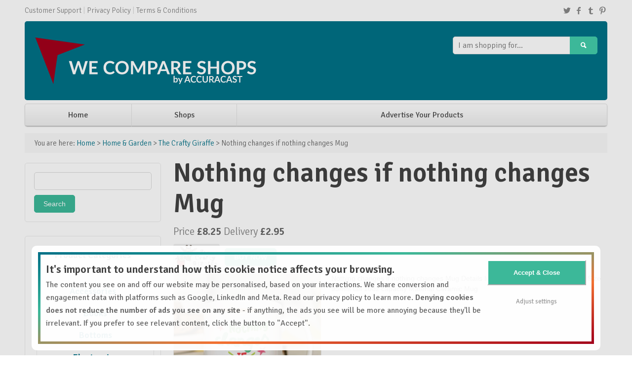

--- FILE ---
content_type: text/html; charset=UTF-8
request_url: https://wecompareshops.com/product/home-garden/the-crafty-giraffe/nothing-changes-if-nothing-changes-mug/
body_size: 10735
content:
<!doctype html>
<!--[if lt IE 7]> <html class="no-js ie6 oldie" lang="en-GB"> <![endif]-->
<!--[if IE 7]>    <html class="no-js ie7 oldie" lang="en-GB"> <![endif]-->
<!--[if IE 8]>    <html class="no-js ie8 oldie" lang="en-GB"> <![endif]-->
<!--[if IE 9]>    <html class="no-js ie9" lang="en-GB"> <![endif]-->
<!--[if gt IE 9]><!--> <html class="no-js" lang="en-GB" itemscope="" itemtype="http://schema.org/Product"> <!--<![endif]-->
<head>
        <!-- Compare Responsive Price Comparison Theme v2.5 - Built by AWESEM (http://www.awesemthemes.com/) - Powered by WordPress (http://wordpress.org/) -->
	    
	<meta charset="UTF-8">

	<meta http-equiv="X-UA-Compatible" content="IE=edge">
        
        
        
        <link rel="alternate" type="application/rss+xml" title="We Compare Shops RSS Feed" href="https://wecompareshops.com/feed/" />
        <link rel="alternate" title="RSS .92" href="https://wecompareshops.com/feed/rss/" />
        <link rel="alternate" title="Atom 0.3" href="https://wecompareshops.com/feed/atom/" />

        
        
        <link rel="shortcut icon" href="https://wecompareshops.com/wp-content/themes/compare-responsive/favicon.ico" type="image/x-icon" />
        
        <link rel="apple-touch-icon" href="https://wecompareshops.com/wp-content/themes/compare-responsive/apple-touch-icon.png" />

	<meta name="viewport" content="width=device-width, initial-scale=1.0, maximum-scale=1">
	<link rel="pingback" href="https://wecompareshops.com/xmlrpc.php">        
              
	<meta name='robots' content='index, follow, max-image-preview:large, max-snippet:-1, max-video-preview:-1' />

	<!-- This site is optimized with the Yoast SEO plugin v26.8 - https://yoast.com/product/yoast-seo-wordpress/ -->
	<title>Nothing changes if nothing changes Mug</title>
	<link rel="canonical" href="https://wecompareshops.com/product/home-garden/the-crafty-giraffe/nothing-changes-if-nothing-changes-mug/" />
	<meta property="og:locale" content="en_GB" />
	<meta property="og:type" content="article" />
	<meta property="og:title" content="Nothing changes if nothing changes Mug" />
	<meta property="og:description" content="Nothing changes if nothing changes Mug Details Image printed both sides of mug Size 95mm tall 10oz capacity Material Ceramic Mug" />
	<meta property="og:url" content="https://wecompareshops.com/product/home-garden/the-crafty-giraffe/nothing-changes-if-nothing-changes-mug/" />
	<meta property="og:site_name" content="We Compare Shops" />
	<meta property="article:modified_time" content="2022-03-23T11:37:08+00:00" />
	<meta name="twitter:card" content="summary_large_image" />
	<script type="application/ld+json" class="yoast-schema-graph">{"@context":"https://schema.org","@graph":[{"@type":"WebPage","@id":"https://wecompareshops.com/product/home-garden/the-crafty-giraffe/nothing-changes-if-nothing-changes-mug/","url":"https://wecompareshops.com/product/home-garden/the-crafty-giraffe/nothing-changes-if-nothing-changes-mug/","name":"Nothing changes if nothing changes Mug","isPartOf":{"@id":"https://wecompareshops.com/#website"},"datePublished":"2022-03-23T11:08:05+00:00","dateModified":"2022-03-23T11:37:08+00:00","breadcrumb":{"@id":"https://wecompareshops.com/product/home-garden/the-crafty-giraffe/nothing-changes-if-nothing-changes-mug/#breadcrumb"},"inLanguage":"en-GB","potentialAction":[{"@type":"ReadAction","target":["https://wecompareshops.com/product/home-garden/the-crafty-giraffe/nothing-changes-if-nothing-changes-mug/"]}]},{"@type":"BreadcrumbList","@id":"https://wecompareshops.com/product/home-garden/the-crafty-giraffe/nothing-changes-if-nothing-changes-mug/#breadcrumb","itemListElement":[{"@type":"ListItem","position":1,"name":"Home","item":"https://wecompareshops.com/"},{"@type":"ListItem","position":2,"name":"Products","item":"https://wecompareshops.com/product/%product_category%/%product_brand%/"},{"@type":"ListItem","position":3,"name":"Nothing changes if nothing changes Mug"}]},{"@type":"WebSite","@id":"https://wecompareshops.com/#website","url":"https://wecompareshops.com/","name":"We Compare Shops","description":"","publisher":{"@id":"https://wecompareshops.com/#organization"},"potentialAction":[{"@type":"SearchAction","target":{"@type":"EntryPoint","urlTemplate":"https://wecompareshops.com/?s={search_term_string}"},"query-input":{"@type":"PropertyValueSpecification","valueRequired":true,"valueName":"search_term_string"}}],"inLanguage":"en-GB"},{"@type":"Organization","@id":"https://wecompareshops.com/#organization","name":"We Compare Shops","url":"https://wecompareshops.com/","logo":{"@type":"ImageObject","inLanguage":"en-GB","@id":"https://wecompareshops.com/#/schema/logo/image/","url":"","contentUrl":"","caption":"We Compare Shops"},"image":{"@id":"https://wecompareshops.com/#/schema/logo/image/"}}]}</script>
	<!-- / Yoast SEO plugin. -->


<link rel='dns-prefetch' href='//www.googletagmanager.com' />
<link rel='dns-prefetch' href='//fonts.googleapis.com' />
<link rel="alternate" type="application/rss+xml" title="We Compare Shops &raquo; Feed" href="https://wecompareshops.com/feed/" />
<link rel="alternate" type="application/rss+xml" title="We Compare Shops &raquo; Comments Feed" href="https://wecompareshops.com/comments/feed/" />
<link rel="alternate" type="application/rss+xml" title="We Compare Shops &raquo; Nothing changes if nothing changes Mug Comments Feed" href="https://wecompareshops.com/product/home-garden/the-crafty-giraffe/nothing-changes-if-nothing-changes-mug/feed/" />
<link rel="alternate" title="oEmbed (JSON)" type="application/json+oembed" href="https://wecompareshops.com/wp-json/oembed/1.0/embed?url=https%3A%2F%2Fwecompareshops.com%2Fproduct%2Fhome-garden%2Fthe-crafty-giraffe%2Fnothing-changes-if-nothing-changes-mug%2F" />
<link rel="alternate" title="oEmbed (XML)" type="text/xml+oembed" href="https://wecompareshops.com/wp-json/oembed/1.0/embed?url=https%3A%2F%2Fwecompareshops.com%2Fproduct%2Fhome-garden%2Fthe-crafty-giraffe%2Fnothing-changes-if-nothing-changes-mug%2F&#038;format=xml" />
<style id='wp-img-auto-sizes-contain-inline-css' type='text/css'>
img:is([sizes=auto i],[sizes^="auto," i]){contain-intrinsic-size:3000px 1500px}
/*# sourceURL=wp-img-auto-sizes-contain-inline-css */
</style>
<style id='wp-emoji-styles-inline-css' type='text/css'>

	img.wp-smiley, img.emoji {
		display: inline !important;
		border: none !important;
		box-shadow: none !important;
		height: 1em !important;
		width: 1em !important;
		margin: 0 0.07em !important;
		vertical-align: -0.1em !important;
		background: none !important;
		padding: 0 !important;
	}
/*# sourceURL=wp-emoji-styles-inline-css */
</style>
<style id='wp-block-library-inline-css' type='text/css'>
:root{--wp-block-synced-color:#7a00df;--wp-block-synced-color--rgb:122,0,223;--wp-bound-block-color:var(--wp-block-synced-color);--wp-editor-canvas-background:#ddd;--wp-admin-theme-color:#007cba;--wp-admin-theme-color--rgb:0,124,186;--wp-admin-theme-color-darker-10:#006ba1;--wp-admin-theme-color-darker-10--rgb:0,107,160.5;--wp-admin-theme-color-darker-20:#005a87;--wp-admin-theme-color-darker-20--rgb:0,90,135;--wp-admin-border-width-focus:2px}@media (min-resolution:192dpi){:root{--wp-admin-border-width-focus:1.5px}}.wp-element-button{cursor:pointer}:root .has-very-light-gray-background-color{background-color:#eee}:root .has-very-dark-gray-background-color{background-color:#313131}:root .has-very-light-gray-color{color:#eee}:root .has-very-dark-gray-color{color:#313131}:root .has-vivid-green-cyan-to-vivid-cyan-blue-gradient-background{background:linear-gradient(135deg,#00d084,#0693e3)}:root .has-purple-crush-gradient-background{background:linear-gradient(135deg,#34e2e4,#4721fb 50%,#ab1dfe)}:root .has-hazy-dawn-gradient-background{background:linear-gradient(135deg,#faaca8,#dad0ec)}:root .has-subdued-olive-gradient-background{background:linear-gradient(135deg,#fafae1,#67a671)}:root .has-atomic-cream-gradient-background{background:linear-gradient(135deg,#fdd79a,#004a59)}:root .has-nightshade-gradient-background{background:linear-gradient(135deg,#330968,#31cdcf)}:root .has-midnight-gradient-background{background:linear-gradient(135deg,#020381,#2874fc)}:root{--wp--preset--font-size--normal:16px;--wp--preset--font-size--huge:42px}.has-regular-font-size{font-size:1em}.has-larger-font-size{font-size:2.625em}.has-normal-font-size{font-size:var(--wp--preset--font-size--normal)}.has-huge-font-size{font-size:var(--wp--preset--font-size--huge)}.has-text-align-center{text-align:center}.has-text-align-left{text-align:left}.has-text-align-right{text-align:right}.has-fit-text{white-space:nowrap!important}#end-resizable-editor-section{display:none}.aligncenter{clear:both}.items-justified-left{justify-content:flex-start}.items-justified-center{justify-content:center}.items-justified-right{justify-content:flex-end}.items-justified-space-between{justify-content:space-between}.screen-reader-text{border:0;clip-path:inset(50%);height:1px;margin:-1px;overflow:hidden;padding:0;position:absolute;width:1px;word-wrap:normal!important}.screen-reader-text:focus{background-color:#ddd;clip-path:none;color:#444;display:block;font-size:1em;height:auto;left:5px;line-height:normal;padding:15px 23px 14px;text-decoration:none;top:5px;width:auto;z-index:100000}html :where(.has-border-color){border-style:solid}html :where([style*=border-top-color]){border-top-style:solid}html :where([style*=border-right-color]){border-right-style:solid}html :where([style*=border-bottom-color]){border-bottom-style:solid}html :where([style*=border-left-color]){border-left-style:solid}html :where([style*=border-width]){border-style:solid}html :where([style*=border-top-width]){border-top-style:solid}html :where([style*=border-right-width]){border-right-style:solid}html :where([style*=border-bottom-width]){border-bottom-style:solid}html :where([style*=border-left-width]){border-left-style:solid}html :where(img[class*=wp-image-]){height:auto;max-width:100%}:where(figure){margin:0 0 1em}html :where(.is-position-sticky){--wp-admin--admin-bar--position-offset:var(--wp-admin--admin-bar--height,0px)}@media screen and (max-width:600px){html :where(.is-position-sticky){--wp-admin--admin-bar--position-offset:0px}}
/*wp_block_styles_on_demand_placeholder:69730ee86832d*/
/*# sourceURL=wp-block-library-inline-css */
</style>
<style id='classic-theme-styles-inline-css' type='text/css'>
/*! This file is auto-generated */
.wp-block-button__link{color:#fff;background-color:#32373c;border-radius:9999px;box-shadow:none;text-decoration:none;padding:calc(.667em + 2px) calc(1.333em + 2px);font-size:1.125em}.wp-block-file__button{background:#32373c;color:#fff;text-decoration:none}
/*# sourceURL=/wp-includes/css/classic-themes.min.css */
</style>
<link rel='stylesheet' id='main-stylesheet-css' href='https://wecompareshops.com/wp-content/themes/compare-responsive/css/gumby.css?ver=6.9' type='text/css' media='all' />
<link rel='stylesheet' id='custom-stylesheet-css' href='https://wecompareshops.com/wp-content/themes/compare-responsive/css/custom.css?ver=6.9' type='text/css' media='all' />
<link rel='stylesheet' id='google-fonts-css' href='https://fonts.googleapis.com/css?family=Signika%3A400%2C300%2C600&#038;ver=6.9' type='text/css' media='all' />
<script type="text/javascript" src="https://wecompareshops.com/wp-content/themes/compare-responsive/js/modernizr-2.6.2.min.js?ver=2.6.2" id="modernizr-js"></script>
<script type="text/javascript" src="https://wecompareshops.com/wp-includes/js/jquery/jquery.min.js?ver=3.7.1" id="jquery-core-js"></script>
<script type="text/javascript" src="https://wecompareshops.com/wp-includes/js/jquery/jquery-migrate.min.js?ver=3.4.1" id="jquery-migrate-js"></script>
<script type="text/javascript" src="https://wecompareshops.com/wp-content/themes/compare-responsive/js/gumby.min.js?ver=6.9" id="gumby-js"></script>
<script type="text/javascript" src="https://wecompareshops.com/wp-content/themes/compare-responsive/js/plugins.js?ver=6.9" id="plugins-js"></script>
<script type="text/javascript" src="https://wecompareshops.com/wp-content/themes/compare-responsive/js/main.js?ver=6.9" id="main-js"></script>

<!-- Google tag (gtag.js) snippet added by Site Kit -->
<!-- Google Analytics snippet added by Site Kit -->
<script type="text/javascript" src="https://www.googletagmanager.com/gtag/js?id=G-Q4M0DXDR1G" id="google_gtagjs-js" async></script>
<script type="text/javascript" id="google_gtagjs-js-after">
/* <![CDATA[ */
window.dataLayer = window.dataLayer || [];function gtag(){dataLayer.push(arguments);}
gtag("set","linker",{"domains":["wecompareshops.com"]});
gtag("js", new Date());
gtag("set", "developer_id.dZTNiMT", true);
gtag("config", "G-Q4M0DXDR1G");
//# sourceURL=google_gtagjs-js-after
/* ]]> */
</script>
<link rel="https://api.w.org/" href="https://wecompareshops.com/wp-json/" /><link rel="EditURI" type="application/rsd+xml" title="RSD" href="https://wecompareshops.com/xmlrpc.php?rsd" />
<link rel='shortlink' href='https://wecompareshops.com/?p=34311' />
<meta name="generator" content="Site Kit by Google 1.170.0" />
<!-- Google Tag Manager snippet added by Site Kit -->
<script type="text/javascript">
/* <![CDATA[ */

			( function( w, d, s, l, i ) {
				w[l] = w[l] || [];
				w[l].push( {'gtm.start': new Date().getTime(), event: 'gtm.js'} );
				var f = d.getElementsByTagName( s )[0],
					j = d.createElement( s ), dl = l != 'dataLayer' ? '&l=' + l : '';
				j.async = true;
				j.src = 'https://www.googletagmanager.com/gtm.js?id=' + i + dl;
				f.parentNode.insertBefore( j, f );
			} )( window, document, 'script', 'dataLayer', 'GTM-J4TK' );
			
/* ]]> */
</script>

<!-- End Google Tag Manager snippet added by Site Kit -->
<link rel="icon" href="https://wecompareshops.com/wp-content/uploads/2020/11/WCS-icon.png" sizes="32x32" />
<link rel="icon" href="https://wecompareshops.com/wp-content/uploads/2020/11/WCS-icon.png" sizes="192x192" />
<link rel="apple-touch-icon" href="https://wecompareshops.com/wp-content/uploads/2020/11/WCS-icon.png" />
<meta name="msapplication-TileImage" content="https://wecompareshops.com/wp-content/uploads/2020/11/WCS-icon.png" />
		<style type="text/css" id="wp-custom-css">
			.footer-bottom {display:none;}
.three .tz_homepage_categories .row .three.columns {width:100%;}
.three .tz_homepage_categories .row .three.columns {padding:5px;margin-bottom:5px;}		</style>
		        
        <style type="text/css">
            /* Body BG-colour */
            body { background-color: #ffffff; }
            

            /* Main menu element */
            @media only screen and (max-width: 768px) {
                    .navbar ul { background: #3cb899; }
            }

            /* Blue */
            a { color: #007187; }
            @media only screen and (max-width: 767px) { 
                    .navbar ul li.active .dropdown ul li a:hover { color: #007187; }
                    .navbar li .dropdown.active .dropdown ul li a:hover { color: #007187; }
                    .gumby-no-touch .navbar ul li:hover .dropdown ul li a:hover { color: #007187; }
                    .navbar ul li > a + .dropdown ul a { background: #3cb899; border-bottom-color: #3cb899 !important; }
                    .gumby-no-touch .navbar ul li:hover > a, .gumby-touch .navbar ul li.active > a { background: #3cb899; }
                    .gumby-no-touch .navbar ul li:hover .dropdown, .gumby-touch .navbar ul li.active .dropdown { border-top-color: #3cb899 !important;}
            }
            .navbar li .dropdown ul > li a { color: #007187; }
            .btn.secondary, .skiplink.secondary { background: #007187; border-color: #007187; }
            .badge.secondary, .label.secondary { background: #007187; border-color: #007187; }
            .badge.light a, .label.light a { color: #007187; }
            .alert.secondary { border-color: #007187; }
            .homepage-slider #sequence h2 a:hover, .homepage-slider #sequence h2 a:focus { color: #007187; }
            .pager ul li a { border-color: #007187; }
            .tophead a:hover, .tophead a:focus { color: #007187; }
            .topmain > div { background-color: #007187; }
            .row-homepage-featured > div > a h3, .row-homepage-featured > div > a h4 { color: #007187; }
            .paginate .page-numbers, .paginate .buttons a { border-color: #007187; }
            .nav-brands .skiplink > a:hover, .nav-brands .skiplink > a:focus { color: #007187; }

            /* Light Blue */
            .topmain > div .logo p { color: #3cb899; }

            /* $light-gray: #f8f8f8;
            $gray: #888;
            $dark-gray: #4c4c4c;
            $border-gray: #e9e9e9; */

            /* orange*/
            .btn.primary, .skiplink.primary { background: #3cb899; border-color: #3cb899; }
            .badge.primary, .label.primary { background: #3cb899; border-color: #3cb899; }
            .alert.primary { border-color: #3cb899; color: #ba5a00; }
            .ttip:after { background: #3cb899; border-color: #3cb899; }
            .ttip:before { border-top-color: #3cb899 !important; }
            .pager .short .btn { background: #3cb899; border-color: #3cb899; }
            .pager ul li a:hover, .pager ul li a:focus { border-color: #3cb899; }
            .bypostauthor .comment-body { border-left-color: #3cb899; }
            a:hover, a:focus { color: #3cb899; }
            .links-dark-gray:hover, .links-gray:hover, .sidebar .widget a:hover, .links-body-color:hover, .product-listing .listing-params .btn-form i:hover, .blog-column .meta-tags + h2 a:hover, .links-dark-gray:focus, .links-gray:focus, .sidebar .widget a:focus, .links-body-color:focus, .product-listing .listing-params .btn-form i:focus, .blog-column .meta-tags + h2 a:focus { color: #3cb899; }
            .orange-button, .comment-list .comment-reply-link, .form-submit input[type="submit"], .sidebar input[type="submit"], .tooltip .button, .merchant-button { background: #3cb899; border-color: #3cb899; }
            .checkbox .icon-check { color: #3cb899; }
            .topmain > div .logo .plain-text:hover { color: #3cb899; }
            @media only screen and (max-width: 768px) {
                    .primary.btn { background-color: #3cb899; border-color: #3cb899; }
            }
            @media only screen and (min-width: 768px) {
                    .gumby-no-touch .main-menu-container .main-menu > li:hover > a, .gumby-no-touch .main-menu-container .main-menu > li:focus > a, .gumby-touch .main-menu-container .main-menu > li:hover > a, .gumby-touch .main-menu-container .main-menu > li:focus > a { color: #3cb899; }
                    .gumby-no-touch .main-menu-container .main-menu > li .dropdown li:hover a, .gumby-no-touch .main-menu-container .main-menu > li .dropdown li:focus a, .gumby-touch .main-menu-container .main-menu > li .dropdown li:hover a, .gumby-touch .main-menu-container .main-menu > li .dropdown li:focus a { color: #3cb899; }
            }
            .master-footer a:hover, .master-footer a:focus { color: #3cb899; }
            .row-homepage-featured > div > a:hover h3, .row-homepage-featured > div > a:focus h3 { color: #3cb899; }
            .homepage-products > div a:hover h4, .homepage-products > div a:focus h4 { color: #3cb899; }
            .homepage-products > div a .from span { color: #3cb899; }
            .paginate .page-numbers:hover, .paginate .page-numbers:focus, .paginate .buttons a:hover, .paginate .buttons a:focus { border-color: #3cb899; }
            .product-listing-container.grid-view .product .product-view .price span { color: #3cb899; }
            .required, .row-write-review-head label + span, .row-write-comment-head label + span { color: #3cb899; }
            .retailers-table table .sort-head.headerSortDown i { color: #3cb899; }
            .retailers-table table .sort-head.headerSortUp i { color: #3cb899; }
            .dropcap { color: #3cb899; }
            .highlight { background: #3cb899; }

            .gumby-no-touch .navbar li .dropdown ul li a:hover, .gumby-touch .navbar li .dropdown ul li a.active { color: #3cb899; }
            .gumby-no-touch .navbar ul li:hover > a, .gumby-touch .navbar ul li.active > a { color: #3cb899; }
            .product-listing-container .product .product-desc h2 a:hover, .product-listing-container .product .product-desc h2 a:focus { color: #3cb899; }

            /* Orange Hover */
            .pager .short .btn:hover, .pager .short .btn:focus { background: #007187; }
            .orange-button-hover, .comment-list .comment-reply-link:hover, .form-submit input[type="submit"]:hover, .form-submit input[type="submit"]:focus, .sidebar input[type="submit"]:hover, .sidebar input[type="submit"]:focus, .tooltip .button:hover, .tooltip .button:focus, a:hover .merchant-button, a:focus .merchant-button { background: #007187; border-color: #007187; }
            .primary.btn:hover, .primary.btn:focus { background-color: #007187; }

            /* Footer background */
            .master-footer, .master-footer p { background: #23272a; }

            /* $footer-header: #83929B; */
            .master-footer .widget-title { color: #c8ced2; }

            /* $footer-text: #c8ced2; */
            .master-footer .row { color: #c8ced2; }
        </style>
                    <!-- ad sense start -->
            <script type="text/javascript" charset="utf-8">
            (function(G,o,O,g,L,e){G[g]=G[g]||function(){(G[g]['q']=G[g]['q']||[]).push(
            arguments)},G[g]['t']=1*new Date;L=o.createElement(O),e=o.getElementsByTagName(
            O)[0];L.async=1;L.src='//www.google.com/adsense/search/async-ads.js';
            e.parentNode.insertBefore(L,e)})(window,document,'script','_googCsa');
            </script>
            <!-- ad sense end   -->
            
</head>

<body class="wp-singular product-template-default single single-product postid-34311 wp-theme-compare-responsive">

<header class="masterheader">
	<div class="row tophead">
		<div class="twelve columns">
			
			<ul id="menu-top" class="topnav menu"><li id="menu-item-32454" class="menu-item menu-item-type-post_type menu-item-object-page menu-item-32454"><a href="https://wecompareshops.com/contact/">Customer Support</a></li>
<li id="menu-item-32451" class="menu-item menu-item-type-post_type menu-item-object-page menu-item-32451"><a href="https://wecompareshops.com/privacy-policy/">Privacy Policy</a></li>
<li id="menu-item-32450" class="menu-item menu-item-type-post_type menu-item-object-page menu-item-32450"><a href="https://wecompareshops.com/terms-conditions/">Terms &#038; Conditions</a></li>
</ul>                        
<ul class="header-social">
<li><a target="_blank" href="https://twitter.com/accuracast"><i class="icon-twitter"></i></a></li>
<li><a target="_blank" href="https://www.facebook.com/accuracast"><i class="icon-facebook"></i></a></li>
<li><a target="_blank" href="https://www.instagram.com/accuracast/"><i class="icon-tumblr"></i></a></li>
<li><a target="_blank" href="https://www.youtube.com/accuracast/"><i class="icon-pinterest"></i></a></li>
</ul>                    
		</div>
	</div>

	<div class="row topmain">
		<div class="twelve columns">
			<div class="four columns top-search push_eight">
                            <form action="https://wecompareshops.com/" id="primary-search-form">
				<ul>
					<li class="append field">
						<input name="s" id="primary-search-input" class="wide input" type="search" value="" placeholder="I am shopping for..." />
						<div id="primary-search-btn" class="medium primary btn"><a href="#"><i class="icon-search"></i></a></div>
					</li>
				</ul>
                            </form>
			</div>

			<div class="eight columns logo pull_four">
                                <a href="https://wecompareshops.com"><img src="https://wecompareshops.com/wp-content/uploads/2019/11/WCS-AccuraCast-white-450x100-2.png" alt="We Compare Shops" /></a> <p></p>
				
			</div>
		</div>
	</div>

	<nav class="row navbar main-menu-container" id="nav1">
		<!-- Toggle for mobile navigation, targeting the <ul> -->
		<a class="toggle" gumby-trigger="#nav1 > ul" href="#"><i class="icon-menu"></i></a>
                <ul id="menu-main" class="twelve columns main-menu menu"><li id="menu-item-32449" class="menu-item menu-item-type-post_type menu-item-object-page menu-item-home menu-item-32449"><a href="https://wecompareshops.com/">Home</a></li>
<li id="menu-item-32447" class="menu-item menu-item-type-post_type menu-item-object-page menu-item-32447"><a href="https://wecompareshops.com/shops/">Shops</a></li>
<li id="menu-item-32448" class="menu-item menu-item-type-post_type menu-item-object-page menu-item-32448"><a href="https://wecompareshops.com/advertise/">Advertise Your Products</a></li>
</ul>	</nav>

	<section class="row breadcrumbs"><div class="twelve columns">

<span class="you-are-here">You are here: </span> <a href="https://wecompareshops.com/">Home</a> > 
		
	
	
	
										<a href="https://wecompareshops.com/products/home-garden/">Home &amp; Garden</a> > 
								<a href="https://wecompareshops.com/products/home-garden/the-crafty-giraffe/">The Crafty Giraffe</a> >	
									Nothing changes if nothing changes Mug	
		
	
		
		
		
	 	
 	 	
 	 	
 		
			
 	</div></section>
</header>

<div class="row master-row"><div class="nine columns single-product push_three">
        <script type="text/javascript">
        function aw_more() {
                jQuery('.desc_more').toggle();
                jQuery('.desc_etc').toggle();
                jQuery('#more_link').html((jQuery('#more_link').html() == 'More' ? 'Less' : 'More'));
        }
        </script>

        
                                            <article>

                        <section>
                            <h1>Nothing changes if nothing changes Mug</h1>
                            <div class="row info-header">

                                
    <div class="price">
                                       <p>Price <span>&pound;8.25</span> Delivery <span>&pound;2.95</span></p>
               <p>
               <a target='_blank'  href="https://thecraftygiraffe.co.uk/nothing-changes-if-nothing-changes-mug/"><span class="merchant-button">BUY NOW</span></a>
                
                                   
                    
                                            <img class="merchant-thumb" src="https://wecompareshops.com/wp-content/uploads/compare/merchants/r_bc_giraffe_logo_1509364698__01908.webp" alt="The Crafty Giraffe" />     
                                       
                             </p>
                       
            </div>
                                               


                                <div class="share">
                                </div>
                            </div>                                
                            
                            	        	

                        </section>

                        <section id="overview" class="row product-overview post-content">

                                                                    <img src="http://thecraftygiraffe.co.uk/product_images/m/090/4869__52865.jpg" alt="Nothing changes if nothing changes Mug" />
                                                                <p>
                                    Nothing changes if nothing changes Mug Details Image printed both sides of mug Size 95mm tall 10oz capacity Material Ceramic Mug                                </p>    

                        </section>
                        
                        <section>
                                                </section>

                        

                        <section>  

 
        
                
                	<div id="respond" class="comment-respond">
		<h3 id="reply-title" class="comment-reply-title"> <small><a rel="nofollow" id="cancel-comment-reply-link" href="/product/home-garden/the-crafty-giraffe/nothing-changes-if-nothing-changes-mug/#respond" style="display:none;">Cancel reply</a></small></h3><p class="must-log-in">You must be <a href="https://wecompareshops.com/wp-login.php?redirect_to=https%3A%2F%2Fwecompareshops.com%2Fproduct%2Fhome-garden%2Fthe-crafty-giraffe%2Fnothing-changes-if-nothing-changes-mug%2F">logged in</a> to post a comment.</p>	</div><!-- #respond -->
	        
</section> 

                </article>
                    
            
<h2 class="header-line">Related Products</h2>
<div class="product-listing-container related-products grid-view">
    
<!-- Product 3 begin -->
<div class="product">
    <div class="product-photo">
        <a href="https://wecompareshops.com/product/home-garden/paragon-microfibre/microfibre-cotton-shampoo-mitt/">
                           <img src="https://www.paragonmicrofibre.com/wp-content/uploads/2017/10/shampoomitt.jpg" alt="Microfibre/Cotton Shampoo Mitt" />
                    </a>
    </div>

    <div class="product-desc">
      <h2><a href="https://wecompareshops.com/product/home-garden/paragon-microfibre/microfibre-cotton-shampoo-mitt/">Microfibre/Cotton Shampoo Mitt</a></h2>
      <p>
                      High quality microfibre made from ultra fine microfibre that is super soft and delicate, perfect for use on cars and paint work. Our microfibre wash mitts are highly efficient. The main advantages are the amount of water they hold, the cleaning ability of the microfibres and the way the deep pile microfibre enables the mitts...<a class="view-more-link" href="https://wecompareshops.com/product/home-garden/paragon-microfibre/microfibre-cotton-shampoo-mitt/">View more</a>
      </p>
      <div class="reviews">
        <p></p>
      </div>
    </div>

    <div class="product-view">
      <div>
        <p class="price">
                        <span>&pound;6.25</span>
        </p>
                <a href="https://wecompareshops.com/product/home-garden/paragon-microfibre/microfibre-cotton-shampoo-mitt/" class="retailers">1 retailer</a>
      </div>
      <div class="medium primary btn metro rounded">        
        <a href="https://wecompareshops.com/product/home-garden/paragon-microfibre/microfibre-cotton-shampoo-mitt/">Compare Prices</a>
      </div>
    </div>
</div>
<!-- Product 3 end -->

<div class="product-1"></div>
<!-- Product 3 begin -->
<div class="product">
    <div class="product-photo">
        <a href="https://wecompareshops.com/product/home-garden/paragon-microfibre/disposable-non-woven-microfibre-wipes-on-a-roll/">
                           <img src="https://www.paragonmicrofibre.com/wp-content/uploads/2017/10/disposable-microfibre-wipes-roll.jpg" alt="Disposable Non-Woven Microfibre Wipes on a Roll" />
                    </a>
    </div>

    <div class="product-desc">
      <h2><a href="https://wecompareshops.com/product/home-garden/paragon-microfibre/disposable-non-woven-microfibre-wipes-on-a-roll/">Disposable Non-Woven Microfibre Wipes on a Roll</a></h2>
      <p>
                      Product Detail and Usage Our non woven method of construction reduces linting (due to monofilament structure with no bonding agent) and ensuring wipes can be re-used if required (tear-proof and easy to rinse). Disposable microfibre wipes are part of a highly efficient, cost effective cleaning system designed to reduce waste, these products are ideal for...<a class="view-more-link" href="https://wecompareshops.com/product/home-garden/paragon-microfibre/disposable-non-woven-microfibre-wipes-on-a-roll/">View more</a>
      </p>
      <div class="reviews">
        <p></p>
      </div>
    </div>

    <div class="product-view">
      <div>
        <p class="price">
                        <span>&pound;8.95</span>
        </p>
                <a href="https://wecompareshops.com/product/home-garden/paragon-microfibre/disposable-non-woven-microfibre-wipes-on-a-roll/" class="retailers">1 retailer</a>
      </div>
      <div class="medium primary btn metro rounded">        
        <a href="https://wecompareshops.com/product/home-garden/paragon-microfibre/disposable-non-woven-microfibre-wipes-on-a-roll/">Compare Prices</a>
      </div>
    </div>
</div>
<!-- Product 3 end -->

<div class="product-2 clearfix-2"></div>
<!-- Product 3 begin -->
<div class="product">
    <div class="product-photo">
        <a href="https://wecompareshops.com/product/home-garden/paragon-microfibre/microfibre-on-a-roll/">
                           <img src="https://www.paragonmicrofibre.com/wp-content/uploads/2017/10/Microfibre-on-a-Roll-copy.jpg" alt="Microfibre on a Roll" />
                    </a>
    </div>

    <div class="product-desc">
      <h2><a href="https://wecompareshops.com/product/home-garden/paragon-microfibre/microfibre-on-a-roll/">Microfibre on a Roll</a></h2>
      <p>
                      Premium General Purpose Microfibre. The microfibre on a roll is 1.6 metres wide and is sold per metre run. We sell it as a complete roll of 40 square metres ( 1.6 m x 25 m ) or by the metre run. If you order by the metre this is per metre run, eg: If...<a class="view-more-link" href="https://wecompareshops.com/product/home-garden/paragon-microfibre/microfibre-on-a-roll/">View more</a>
      </p>
      <div class="reviews">
        <p></p>
      </div>
    </div>

    <div class="product-view">
      <div>
        <p class="price">
                        <span>&pound;9.85</span>
        </p>
                <a href="https://wecompareshops.com/product/home-garden/paragon-microfibre/microfibre-on-a-roll/" class="retailers">1 retailer</a>
      </div>
      <div class="medium primary btn metro rounded">        
        <a href="https://wecompareshops.com/product/home-garden/paragon-microfibre/microfibre-on-a-roll/">Compare Prices</a>
      </div>
    </div>
</div>
<!-- Product 3 end -->

<div class="product-3 clearfix-3"></div></div>       
        
</div>

<aside class="three columns sidebar pull_nine">
	<div id="search-2" class="widget widget_search"><form role="search" method="get" id="searchform" class="searchform" action="https://wecompareshops.com/">
				<div>
					<label class="screen-reader-text" for="s">Search for:</label>
					<input type="text" value="" name="s" id="s" />
					<input type="submit" id="searchsubmit" value="Search" />
				</div>
			</form></div><div id="tz_homepage_categories-2" class="widget tz_homepage_categories">
                <!-- Popular Categories BEGIN -->
                                <div class="row row-category">                        
                        <h3 class="widget-title">Product Categories</h3>                </div>
                		
                
                                                            
                                            
                            <div class="row row-homepage-featured homepage-categories">                              
                                                                <div class="three columns">
                                            <a href="https://wecompareshops.com/products/accessories/">
                                                                                                        
                                                    <h3>Accessories</h3>
                                            </a>                                        
                                            <p>
                                                                                        </p>                                            
                                    </div>
                                                      
                                                             
                                           
                                                                <div class="three columns">
                                            <a href="https://wecompareshops.com/products/books/">
                                                                                                        
                                                    <h3>Books</h3>
                                            </a>                                        
                                            <p>
                                                                                        </p>                                            
                                    </div>
                                                      
                                                             
                                           
                                                                <div class="three columns">
                                            <a href="https://wecompareshops.com/products/bottoms/">
                                                                                                        
                                                    <h3>Bottoms</h3>
                                            </a>                                        
                                            <p>
                                                                                        </p>                                            
                                    </div>
                                                      
                                                             
                                           
                                                                <div class="three columns">
                                            <a href="https://wecompareshops.com/products/electronics/">
                                                                                                        
                                                    <h3>Electronics</h3>
                                            </a>                                        
                                            <p>
                                                                                        </p>                                            
                                    </div>
                                            
                                </div>                            
                                 
                                           
                                            
                            <div class="row row-homepage-featured homepage-categories">                              
                                                                <div class="three columns">
                                            <a href="https://wecompareshops.com/products/home-garden/">
                                                                                                        
                                                    <h3>Home &amp; Garden</h3>
                                            </a>                                        
                                            <p>
                                                                                        </p>                                            
                                    </div>
                                                      
                                                             
                                           
                                                                <div class="three columns">
                                            <a href="https://wecompareshops.com/products/shoes/">
                                                                                                        
                                                    <h3>Shoes</h3>
                                            </a>                                        
                                            <p>
                                                                                        </p>                                            
                                    </div>
                                                      
                                                             
                                           
                                                                <div class="three columns">
                                            <a href="https://wecompareshops.com/products/tops/">
                                                                                                        
                                                    <h3>Tops</h3>
                                            </a>                                        
                                            <p>
                                                                                        </p>                                            
                                    </div>
                                                      
                                                             
                                           
                                                                <div class="three columns">
                                            <a href="https://wecompareshops.com/products/underwear/">
                                                                                                        
                                                    <h3>Underwear</h3>
                                            </a>                                        
                                            <p>
                                                                                        </p>                                            
                                    </div>
                                            
                                </div>                            
                                 
                                  </div>
		<!-- Brands BEGIN -->
                <div class="row row-category">
                         <h3 class="widget-title">Brands</h3>                </div>
		
		
		
		                    <div class="row row-homepage-brands">
			<ul>
								<li>
										<a href="https://wecompareshops.com/brands/baie-des-caps/">
					<img src="https://wecompareshops.com/wp-content/themes/compare-responsive/img/no-photo.png" alt="Baie Des Caps" />
					</a>
									</li>
								<li>
										<a href="https://wecompareshops.com/brands/amazon/">
					<img src="https://wecompareshops.com/wp-content/themes/compare-responsive/img/no-photo.png" alt="Amazon" />
					</a>
									</li>
								<li>
										<a href="https://wecompareshops.com/brands/tommy-hilfiger/">
					<img src="https://wecompareshops.com/wp-content/themes/compare-responsive/img/no-photo.png" alt="Tommy Hilfiger" />
					</a>
									</li>
								<li>
										<a href="https://wecompareshops.com/brands/microsoft/">
					<img src="https://wecompareshops.com/wp-content/themes/compare-responsive/img/no-photo.png" alt="Microsoft" />
					</a>
									</li>
								<li>
										<a href="https://wecompareshops.com/brands/sr-bonitos/">
					<img src="https://wecompareshops.com/wp-content/themes/compare-responsive/img/no-photo.png" alt="Sr. Bonitos" />
					</a>
									</li>
								<li>
										<a href="https://wecompareshops.com/brands/h-m/">
					<img src="https://wecompareshops.com/wp-content/themes/compare-responsive/img/no-photo.png" alt="H &amp; M" />
					</a>
									</li>
				 
			</ul>
                    </div>
				
			
		</aside>
	
        </div>
	<!-- .master-row -->

	<footer class="master-footer">
                
                
		<div class="row footer-widgets">

			<div class="three columns">
				<div id="text-2" class="widget widget_text">			<div class="textwidget"><p>Property of AccuraCast Limited<br />
Unit 6, 102 Camley Street<br />
London N1C 4PF, United Kingdom</p>
<p>© 2026 <a href="https://wecompareshops.com/?customize_changeset_uuid=a01215fa-0411-4372-b62e-305c02367ebe&amp;customize_messenger_channel=preview-0">We Compare Shops</a>.</p>
</div>
		</div>			</div>

			<div class="three columns">
							</div>

			<div class="three columns">
							</div>

			<div class="three columns">
				<div id="nav_menu-2" class="widget widget_nav_menu"><div class="menu-top-container"><ul id="menu-top-1" class="menu"><li class="menu-item menu-item-type-post_type menu-item-object-page menu-item-32454"><a href="https://wecompareshops.com/contact/">Customer Support</a></li>
<li class="menu-item menu-item-type-post_type menu-item-object-page menu-item-32451"><a href="https://wecompareshops.com/privacy-policy/">Privacy Policy</a></li>
<li class="menu-item menu-item-type-post_type menu-item-object-page menu-item-32450"><a href="https://wecompareshops.com/terms-conditions/">Terms &#038; Conditions</a></li>
</ul></div></div>			</div>

		</div>

		<div class="row footer-bottom">
			
			<div class="twelve columns">
                            <p>&copy; 2026 <a href="https://wecompareshops.com">We Compare Shops</a>. Powered by <a href="http://wordpress.org/">WordPress</a>. <a href="http://www.wppricecomparison.com">Compare by WP Price Comparison</a>.</p>
			</div>

		</div>
		
	</footer>

	<script type="speculationrules">
{"prefetch":[{"source":"document","where":{"and":[{"href_matches":"/*"},{"not":{"href_matches":["/wp-*.php","/wp-admin/*","/wp-content/uploads/*","/wp-content/*","/wp-content/plugins/*","/wp-content/themes/compare-responsive/*","/*\\?(.+)"]}},{"not":{"selector_matches":"a[rel~=\"nofollow\"]"}},{"not":{"selector_matches":".no-prefetch, .no-prefetch a"}}]},"eagerness":"conservative"}]}
</script>
		<!-- Google Tag Manager (noscript) snippet added by Site Kit -->
		<noscript>
			<iframe src="https://www.googletagmanager.com/ns.html?id=GTM-J4TK" height="0" width="0" style="display:none;visibility:hidden"></iframe>
		</noscript>
		<!-- End Google Tag Manager (noscript) snippet added by Site Kit -->
		<script type="text/javascript" src="https://wecompareshops.com/wp-includes/js/comment-reply.min.js?ver=6.9" id="comment-reply-js" async="async" data-wp-strategy="async" fetchpriority="low"></script>
<script id="wp-emoji-settings" type="application/json">
{"baseUrl":"https://s.w.org/images/core/emoji/17.0.2/72x72/","ext":".png","svgUrl":"https://s.w.org/images/core/emoji/17.0.2/svg/","svgExt":".svg","source":{"concatemoji":"https://wecompareshops.com/wp-includes/js/wp-emoji-release.min.js?ver=6.9"}}
</script>
<script type="module">
/* <![CDATA[ */
/*! This file is auto-generated */
const a=JSON.parse(document.getElementById("wp-emoji-settings").textContent),o=(window._wpemojiSettings=a,"wpEmojiSettingsSupports"),s=["flag","emoji"];function i(e){try{var t={supportTests:e,timestamp:(new Date).valueOf()};sessionStorage.setItem(o,JSON.stringify(t))}catch(e){}}function c(e,t,n){e.clearRect(0,0,e.canvas.width,e.canvas.height),e.fillText(t,0,0);t=new Uint32Array(e.getImageData(0,0,e.canvas.width,e.canvas.height).data);e.clearRect(0,0,e.canvas.width,e.canvas.height),e.fillText(n,0,0);const a=new Uint32Array(e.getImageData(0,0,e.canvas.width,e.canvas.height).data);return t.every((e,t)=>e===a[t])}function p(e,t){e.clearRect(0,0,e.canvas.width,e.canvas.height),e.fillText(t,0,0);var n=e.getImageData(16,16,1,1);for(let e=0;e<n.data.length;e++)if(0!==n.data[e])return!1;return!0}function u(e,t,n,a){switch(t){case"flag":return n(e,"\ud83c\udff3\ufe0f\u200d\u26a7\ufe0f","\ud83c\udff3\ufe0f\u200b\u26a7\ufe0f")?!1:!n(e,"\ud83c\udde8\ud83c\uddf6","\ud83c\udde8\u200b\ud83c\uddf6")&&!n(e,"\ud83c\udff4\udb40\udc67\udb40\udc62\udb40\udc65\udb40\udc6e\udb40\udc67\udb40\udc7f","\ud83c\udff4\u200b\udb40\udc67\u200b\udb40\udc62\u200b\udb40\udc65\u200b\udb40\udc6e\u200b\udb40\udc67\u200b\udb40\udc7f");case"emoji":return!a(e,"\ud83e\u1fac8")}return!1}function f(e,t,n,a){let r;const o=(r="undefined"!=typeof WorkerGlobalScope&&self instanceof WorkerGlobalScope?new OffscreenCanvas(300,150):document.createElement("canvas")).getContext("2d",{willReadFrequently:!0}),s=(o.textBaseline="top",o.font="600 32px Arial",{});return e.forEach(e=>{s[e]=t(o,e,n,a)}),s}function r(e){var t=document.createElement("script");t.src=e,t.defer=!0,document.head.appendChild(t)}a.supports={everything:!0,everythingExceptFlag:!0},new Promise(t=>{let n=function(){try{var e=JSON.parse(sessionStorage.getItem(o));if("object"==typeof e&&"number"==typeof e.timestamp&&(new Date).valueOf()<e.timestamp+604800&&"object"==typeof e.supportTests)return e.supportTests}catch(e){}return null}();if(!n){if("undefined"!=typeof Worker&&"undefined"!=typeof OffscreenCanvas&&"undefined"!=typeof URL&&URL.createObjectURL&&"undefined"!=typeof Blob)try{var e="postMessage("+f.toString()+"("+[JSON.stringify(s),u.toString(),c.toString(),p.toString()].join(",")+"));",a=new Blob([e],{type:"text/javascript"});const r=new Worker(URL.createObjectURL(a),{name:"wpTestEmojiSupports"});return void(r.onmessage=e=>{i(n=e.data),r.terminate(),t(n)})}catch(e){}i(n=f(s,u,c,p))}t(n)}).then(e=>{for(const n in e)a.supports[n]=e[n],a.supports.everything=a.supports.everything&&a.supports[n],"flag"!==n&&(a.supports.everythingExceptFlag=a.supports.everythingExceptFlag&&a.supports[n]);var t;a.supports.everythingExceptFlag=a.supports.everythingExceptFlag&&!a.supports.flag,a.supports.everything||((t=a.source||{}).concatemoji?r(t.concatemoji):t.wpemoji&&t.twemoji&&(r(t.twemoji),r(t.wpemoji)))});
//# sourceURL=https://wecompareshops.com/wp-includes/js/wp-emoji-loader.min.js
/* ]]> */
</script>
       
        
                
  </body>
</html>